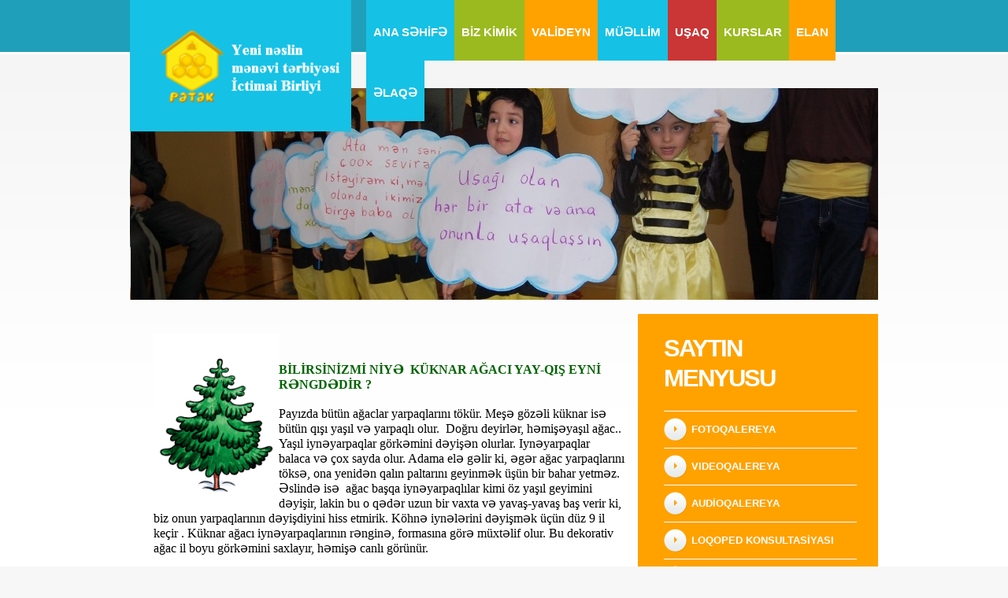

--- FILE ---
content_type: text/css
request_url: http://www.petek.az/_st/my.css
body_size: 5139
content:
/*--------------------- General styles start ---------------------*/
body {}
input {}
td {}
body a:hover {
}

a.noun img {margin: 2px;}
.clear {clear: both;}
h1, h2, h3, h4, h5, h6 {}
hr {border: 0; height: 1px; background: #ccc;}
/*--------------------- General styles end ---------------------*/

/*All content, common styles*/
#wrap0 {background: url(/.s/t/788/1.png) repeat-x;}
#wrap {background: url(/.s/t/788/2.jpg) no-repeat top center;min-width: 916px;}
#container {width: 916px;margin: auto;text-align: left;background: url(/.s/t/788/3.png) repeat-y top right;padding-bottom: 5px;}
#leftcol {float: left;width: 693px;}
#rightcol {float: left;width: 223px;padding-top: 5px;}
/*-----------*/

/*Header*/
#header {height: 300px;}

.date {float: left;margin: 3px 0 0 250px;height: 20px;font: 11px 'Arial';color: #010101;}

.whois {float: right;margin: 3px 3px 0 0;font: 11px 'Arial';color: #000;}
.whois a {color: #000;}

#site-logo {height: 230px;}
#site-logo h1 {margin: 0;padding: 0;font: 36px/230px 'Arial';color: #E2B93D;}

.usermenu {float: left;background: #fff;border: 1px solid #6bc1e3;border-radius: 5px 5px 0 0;border-bottom: none;padding: 5px 5px 2px 5px;}
.usermenu ul {margin: 0;padding: 0;list-style: none;}
.usermenu li {float: left;font: 11px/15px 'Arial';color: #000;margin: 0 5px;}
.usermenu li a {}
.usermenu li a:hover {}

/*------*/

/*Sidebar*/
.block {margin: 0 2px 10px 2px;}
.blocktitle {font:bold 31px/38px "Trebuchet MS", Arial, Helvetica, sans-serif; color:#e8cf18; text-transform:uppercase; letter-spacing:-1px; margin-bottom:18px;}
.box .blocktitle {color:#ffffff;}

.blockcontent {}
.blockcontent ul {margin: 0; padding: 0;}
.blockcontent li {margin-left: 15px;}

.uMenuH li {float:left;padding: 0 5px;}

.uMenuV, .uMenuV .uMenuRoot {margin: 0;padding: 0;}
.uMenuV {border-top: 1px solid #FFFFFF;}
.uMenuV li {
 border-bottom: 1px solid #FFFFFF;
 color: #FFFFFF;
 font: bold 13px/18px Arial,Helvetica,sans-serif;
 padding: 8px 0;
 margin:0;
 text-transform: uppercase;
 list-style:none;
}
.uMenuV .uMenuItem {
 background: url(../images/marker-1.png) no-repeat scroll 0 0 transparent;
 display: inline-block;
 min-height: 24px;
 padding: 6px 0 0 35px;
}
.uMenuV li a {color: #FFFFFF;}
.uMenuV li a:hover, .uMenuV .uMenuItemA {color: #540101;text-decoration:none;}

.uMenuV .uMenuItemA {}
.uMenuV a.uMenuItemA:link {}
.uMenuV a.uMenuItemA:visited {}
.uMenuV a.uMenuItemA:hover {}
.uMenuV .uMenuArrow {}

.block .xw-tl,.block .xw-bl,.block .u-menuvsep, .x-sh {display:none;}
.block .xw-ml,.block .xw-mr {margin:0;padding:0;background:none !important;}
.block .xw-mc {color:#333; font-weight: normal; float: none; margin: 0; padding: 0; line-height:28px;
background:#e3f0f1 !important; border: 1px solid #dddddd !important;
}
.block .u-menubody {border: 0 !important; padding: 0;}
.block .u-menuvitem {background:#e3f0f1 !important; padding: 2px 35px 2px 15px; line-height:28px;text-decoration: none;border-top: 1px solid transparent;border-bottom: 1px solid transparent;}
.block .u-menuvitem span {font: 14px 'Trebuchet MS';color:#000;text-decoration: none;}
.block .u-menuitemhl {background: #d2e3eb !important; padding: 2px 35px 2px 15px; line-height:28px;border-top: 1px solid #cad0d1;border-bottom: 1px solid #f5fafa;}
.block .u-menuitemhl span {text-decoration: none;color: #1a4e89;}
.block .u-menuarrow {position: absolute; right: 5px; top: 8px;width: 4px; height: 7px; overflow: hidden; background: url(/.s/t/788/4.gif);}
.block .u-menuitemhl .u-menuarrow {background-position: bottom left;}
.block .u-menu {margin-left: 0;}

.search-block {text-align: center;}
.searchForm {overflow: hidden;width: 176px;height: 19px;margin: 5px auto 5px auto;text-align: left;background: url(/.s/t/788/5.gif);}
.schQuery {float: left;position: relative;}
.schQuery input {background: none !important; border: none !important; font: 10px 'Trebuchet MS' !important; color: #333;padding: 0 !important;margin: 2px 0 0 3px;width: 145px !important;}
.schBtn {float: right;position: relative;}
.schBtn input {margin: 0;display: inline;background: none !important; border: none !important; font-size: 0 !important; color: transparent;cursor: pointer;text-indent: -9999px;height: 19px;width: 25px;position: absolute;top:0;right:0;}

/*-------*/

/*Content*/
#content {}
/*--------*/



/* Module Part Menu */
.catsTable {}
.catsTable td {}
.catsTd {}
.catName {}
.catNameActive {}
.catNumData {}
.catDescr {}
a.catName:link {}
a.catName:visited {}
a.catName:hover {}
a.catName:active {}
a.catNameActive:link {}
a.catNameActive:visited {}
a.catNameActive:hover {}
a.catNameActive:active {}
/* ----------------- */

/* Entries Style */
.eBlock {}
.eTitle {
 color: #1F9FBA;
 font: bold 31px/38px "Trebuchet MS",Arial,Helvetica,sans-serif;
 letter-spacing: -1px;
 margin-bottom: 18px;
 text-transform: uppercase;
}
.eTitle a {color: #6699cc;text-decoration: none;}
.eTitle a:hover {color: #4da301;}

.eMessage, .eText {}
.eMessage a, .eText a {}
.entryReadAll {display:block;padding-top:25px;}
.entryReadAll a {
 background: none repeat scroll 0 0 #15C1E5;
 color: #FFFFFF;
 cursor: pointer;
 display: inline-block;
 font: bold 18px/22px "Trebuchet MS",Arial,Helvetica,sans-serif;
 letter-spacing: -1px;
 padding: 4px 12px 5px;
 text-transform: uppercase; 
}

.entryReadAll a:hover {
 background-color: #1F9FBA;
 text-decoration: none;
}
.eMessage img, .eText img {}
.eDetails, .eDetails1, .eDetails2 {padding: 5px 0;font: 11px 'Arial';color: #666;font-style: italic;}
.eDetails a, .eDetails1 a, .eDetails2 a {color: #666;}
.eDetails a:hover, .eDetails1 a:hover, .eDetails2 a:hover {}
.eDetails {}
.eDetails1 {}
.eDetails2 {}

.eRating {}
.eAttach {}
/* ------------- */

/* Entry Manage Table */
.manTable {}
.manTdError {}
.manTd1 {}
.manTd2 {}
.manTd3 {}
.manTdSep {}
.manHr {}
.manTdBrief {}
.manTdText {}
.manTdFiles {}
.manFlFile {}
.manTdBut {}
.manFlSbm {}
.manFlRst {}
.manFlCnt {}
/* ------------------ */

/* Comments Style */
.cAnswer {}
.cBlock1, .cBlock2 {}
.cBlock1 {}
.cBlock2 {}
/* -------------- */

/* Comments Form Style */
.commTable {}
.commTd1 {}
.commTd2 {}
.commFl {}
.smiles {}
.commReg {}
.commError {}
.securityCode {}
/* ------------------- */

/* Archive Menu */
.archUl {}
.archLi {}
a.archLink:link {}
a.archLink:visited {}
a.archLink:hover {}
a.archLink:active {}
/* ------------ */

/* Archive Style */
.archiveCalendars {}
.archiveDateTitle {}
.archEntryHr {}
.archiveeTitle li {}
.archiveEntryTime {}
.archiveEntryComms {}
a.archiveDateTitleLink:link {}
a.archiveDateTitleLink:visited {}
a.archiveDateTitleLink:hover {}
a.archiveDateTitleLink:active {}
.archiveNoEntry {}
/* ------------- */

/* Calendar Style */
.calTable {}
.calTable td {padding: 3px 4px;}
.calMonth {color: #34aede;}
.calWday {color: #34aede;background: #fff;border: 1px solid #c6cdcd;}
.calWdaySe, .calWdaySu {background: #6bc1e3;border: 1px solid #34aede;color: #fff;}
.calMday {}
.calMdayA, .calMdayIsA {border: 1px solid #dcdbe0;}
.calMdayIs {}
a.calMonthLink:link,a.calMdayLink:link {}
a.calMonthLink:visited,a.calMdayLink:visited {}
a.calMonthLink:hover,a.calMdayLink:hover {}
a.calMonthLink:active,a.calMdayLink:active {}
/* -------------- */

/* Poll styles */
.pollBut {}

.pollBody {}
.textResults {}
.textResultsTd {}

.pollNow {}
.pollNowTd {}

.totalVotesTable {}
.totalVotesTd {}
/* ---------- */

/* User Group Marks */
a.groupModer:link,a.groupModer:visited,a.groupModer:hover {color:blue;}
a.groupAdmin:link,a.groupAdmin:visited,a.groupAdmin:hover {color:red;}
a.groupVerify:link,a.groupVerify:visited,a.groupVerify:hover {color:green;}
/* ---------------- */

/* Other Styles */
.replaceTable {}
.legendTd {}
.bbCodeBlock, .bbQuoteBlock {margin: 8px 0;}
.codeMessage {padding: 5px;font: 11px 'Consolas', 'Courier New', 'sans-serif';background-color: #ebebeb;color: #000;}
.quoteMessage {
margin: 0 0 20px 0;padding: 3px 0 3px 10px;color: #666;font-style: italic;
border-left: 3px solid #cbcbcb !important; border-right: none !important; border-bottom: none !important; border-top: none !important;
}
/* ------------ */


/* ===== forum Start ===== */
/* General forum Table View */
.forumContent {position: relative;}
.forumContent a {text-decoration: none;}
.forumContent a:hover {text-decoration: underline;}
.forumcontent td {font: 11px 'Arial'; color: #555555;}
a.fNavLink {font: italic 12px 'Trebuchet MS';color: #51a3e2;text-decoration: underline;padding: 3px 6px;}
a.fNavLink:hover {color: #1a4e89;}
.gTable {background: #6bc1e3;border-radius: 5px 5px 0 0;-moz-border-radius: 5px 5px 0 0;}
.gTable td {background: #fff; padding: 5px 7px;}
td.gTableTop {font: 14px/21px 'Tahoma';color: #feffff;padding: 0 10px;background: #44b6eb url(/.s/t/788/6.gif) repeat-x;border: none;border-radius: 5px 5px 0 0;-moz-border-radius: 5px 5px 0 0;}
td.gTableTop a {font: 14px/21px 'Tahoma'; color: #feffff;}
td.gTableSubTop, td .postTdTop {background: #f5f5f5;font: 10px/16px 'Tahoma';color: #1a4e89;padding: 0 10px;}
td.gTableSubTop a, td .postTdTop a {color: #1a4e89;}
.gTableBody {}
.gTableBody1 {}
.gTableBottom {}
.gTableLeft {}
td.gTableRight {background: #fff;}
.gTableError {}
/* ------------------------ */

/* Forums Styles */
.forumNameTd,.forumLastPostTd {}
td.forumIcoTd,td.forumThreadTd,td.forumPostTd {background: #f5f5f5;}
.forumLastPostTd,.forumArchive {}

a.catLink:link {}
a.catLink:visited {}
a.catLink:hover {}
a.catLink:active {}

.lastPostGuest,.lastPostUser,.threadAuthor {}
.archivedForum{}
/* ------------- */

/* forum Titles & other */
.forum {font: 12px 'Arial'; }
.forumDescr,.forumModer {font: 10px 'Arial'; color: #a1a1a1;}
.forumViewed {}
a.forum:link, a.lastPostUserLink:link, a.forumLastPostLink:link, a.threadAuthorLink:link {color: #1282d8;}
a.forum:visited, a.lastPostUserLink:visited, a.forumLastPostLink:visited, a.threadAuthorLink:visited {color: #1282d8;}
a.forum:hover, a.lastPostUserLink:hover, a.forumLastPostLink:hover, a.threadAuthorLink:hover {color: #1282d8;}
a.forum:active, a.lastPostUserLink:active, a.forumLastPostLink:active, a.threadAuthorLink:active {color: #1282d8;}
/* -------------------- */

/* forum Navigation Bar */
.forumNamesBar {}
.forumBarKw {}
a.forumBarA:link {}
a.forumBarA:visited {}
a.forumBarA:hover {}
a.forumBarA:active {}
/* -------------------- */

/* forum Fast Navigation Blocks */
.fastNav,.fastSearch,.fastLoginForm {}
/* ---------------------------- */

/* forum Fast Navigation Menu */
.fastNavMain {}
.fastNavCat {}
.fastNavCatA {}
.fastNavForumA {}
/* -------------------------- */

/* forum Page switches */
.switches {}
td.pagesInfo, td.switch, td.switchActive {background: #ffffff; border: 1px solid #dcdbe0; padding-left: 5px; padding-right: 5px;}
td.switch, td.switchActive { background: #ccedff; color: #555;}
td.switch a {color: #555;}
.switch {}
.switchActive {}
a.switchDigit:link,a.switchBack:link,a.switchNext:link {}
a.switchDigit:visited,a.switchBack:visited,a.switchNext:visited {}
a.switchDigit:hover,a.switchBack:hover,a.switchNext:hover {}
a.switchDigit:active,a.switchBack:active,a.switchNext:active {}
/* ------------------- */

/* forum Threads Style */
.threadNametd,.threadAuthTd,.threadLastPostTd {}
td.threadIcoTd,td.threadPostTd,td.threadViewTd {background: #f5f5f5;}
.threadLastPostTd {}
.threadDescr {font: 10px 'Arial'; color: #a1a1a1;}
.threadNoticeLink {}
.threadsType {}
.threadsDetails {}
.forumOnlineBar {}

a.threadPinnedLink:link {}
a.threadPinnedLink:visited {}
a.threadPinnedLink:hover {}
a.threadPinnedLink:active {}

a.threadLink:link {font: 12px 'Arial';color: #1282d8;}
a.threadLink:visited {font: 12px 'Arial';color: #1282d8;}
a.threadLink:hover {font: 12px 'Arial';color: #1282d8;}
a.threadLink:active {font: 12px 'Arial';color: #1282d8;}

.postpSwithces {}
.thDescr {}
.threadFrmBlock {}
/* ------------------- */

/* forum Posts View */
.postTable {background:#dcdbe0;}
.postTable td {}
.postPoll {}
.postPoll td {border: 0 !important;}
.postFirst {}
.postRest1 {}
.postRest2 {}
.postSeparator {display: none;}

.postTdTop {}
.postTdTop a {text-decoration: underline;}
.postTdTop a:hover {text-decoration: none;}
.postBottom {font-size: 10px !important;}
.postBottom td {border: 0;padding: 0 5px !important;}
.postBottom img, .postBottom input {vertical-align: middle;}
.postUser {font-size: 12px; font-weight: bold;}
.postTdInfo {text-align: center;}
.postRankName {}
.postRankIco {}
.reputation {}
.signatureHr {}
.posttdMessage {text-align: justify;padding: 8px !important;line-height: 18px;}

.pollQuestion {}
.pollButtons,.pollTotal {}
.pollSubmitBut,.pollreSultsBut {}
.pollSubmit {}
.pollEnd {}

.codeMessage {font-family: monospace;}
.quoteMessage {font-style: italic;}

.signatureView {}
.edited {}
.editedBy {}

.statusBlock {}
.statusOnline {}
.statusOffline {}
/* ------------------ */

/* forum AllInOne Fast Add */
.newThreadBlock {}
.newPollBlock {}
.newThreadItem {}
.newPollItem {}
/* ----------------------- */

/* forum Post Form */
.pollBut, .loginButton, .searchSbmFl, .commSbmFl, .signButton {}

.codeButtons {}
.codeCloseAll {}
.postNameFl,.postDescrFl {}
.postPollFl,.postQuestionFl {}
.postResultFl {}
.postAnswerFl {}
.postTextFl {}
.postUserFl {}

.pollHelp {}
.smilesPart td {border: 0 !important;}
/* ----------------- */
.funcLink {font: 11px 'Tahoma';color: #1282d8;}
/* ====== forum End ====== */

/*--------------------- INPUTS start ---------------------*/
input[type=submit], input[type=reset], input[type=button] {
padding: 0 6px;background: #74c3e9 url(/.s/t/788/7.gif) repeat-x bottom left;color: #fff;border: 1px solid #45afe1;cursor: pointer;font: 11px 'Arial';
}
input[type=submit]:hover, input[type=reset]:hover, input[type=button]:hover {
background: #eaf4f5 url(/.s/t/788/7.gif) repeat-x top left;color: #1a4e89;border: 1px solid #d2e3eb;
}
input[type=submit]:active, input[type=reset]:active, input[type=button]:active {}
textarea {}
#mchatBtn, input.codeButtons, input.button {padding-left: 0;padding-right: 0;}
.queryField {width: auto !important;}
#frM58 span {display: inline-block;}
/*--------------------- INPUTS end ---------------------*/

/*--------------------- POPUP start ---------------------*/
.popup-bg {background: #b3dff0; padding: 10px 0;}
.popup {margin: 0 8px;border-radius: 5px;background: #fff;padding: 1px;text-align: left;}
.popup, .popup td {color: #6b6b6b;font: 11px 'Tahoma';}
.popup a, .popup td a {color: #1a4e89;}
.popuptitle {font: bold 12px/30px 'Arial';color: #bee3f5;background: #45afe1;border: 1px solid #3298c9;border-radius: 5px;}
.pt-inside {background: url(/.s/t/788/8.jpg) no-repeat top right;padding: 0 20px;}
.popupbody {padding: 5px 15px; _width: 100% /*FOR IE*/ ;}
/*--------------------- POPUP end ---------------------*/

/* 
 Author: center-dm.ru@yandex.ru 
 */ 

 body {margin: 0 auto; padding: 0; width: 100%; height: 100%; background: url('http://ucozon.ru/_dr/55/75760125.png') no-repeat top center #E8ECED;} 
 body, 
 td {font:11px Verdana,Arial,Helvetica, sans-serif; color:#555;} 

 
 a {text-decoration:none; outline: none;} 
 a:link {text-decoration:none; color:#2C68A6;} 
 a:visited {text-decoration:none; color:#2C68A6;} 
 a:hover {text-decoration:none; color:#60a62c;} 
 /* =================================*/ 

 /* ОСНОВНОЙ КАРКАС 
 = =================================*/ 
 #container {margin: 0px auto; width:500px; height:100%;} 
 #container_os {margin: 0px 0px 0px 0px; background: #f6f6f6; border:1px solid #D2D1D3;} 

 /* Закруглённые углы 
 ----------------------------------------------*/ 
 .knopka_reg, 
 .man_reg, 
 #fCode, 
 #container_os { 
 border-radius:6px; 
 -webkit-border-radius:6px; 
 -moz-border-radius:5px; 
 -khtml-border-radius:10px; 
 } 
 /* -------------------------------------------*/ 

 /* Внутренний каркас 
 ----------------------------------------------*/ 
 #container_reg { 
 margin: 80px 5px 0px 0px; 
 text-align:right; 
 font: 145%/1.5 Verdana,Arial,Helvetica, sans-serif; color:#888; 
 font-weight: bold; 
 text-shadow: 1px 1px 1px #fff; 
 } 
 
 .reg_error { 
 text-align:center; 
 font:12px Verdana,Arial,Helvetica, sans-serif; color:#cf0607; font-weight: bold; 
 padding: 10px 0px 0px 0px; 
 } 

 .reg_title { 
 width:150px; 
 padding: 16px 0px 10px 0px; 
 } 
 
 .reg_input { 
 width:328px; 
 padding: 10px 20px 10px 0px; 
 } 

 .reg_title_2 { 
 width:150px; 
 padding: 10px 0px 10px 0px; 
 } 

 .reg_title_2, 
 .reg_title, 
 .reg_input { 
 float:left; 
 text-align:right; 
 font:11px Verdana,Arial,Helvetica, sans-serif; 
 color:#888; 
 font-weight: bold; 
 text-shadow: 1px 1px 1px #fff; 
 } 

 .man_reg { 
 font:12px Verdana,Arial,Helvetica, sans-serif; color:#555; 
 width:290px; 
 background: #fff; 
 border:1px solid #b3b3b3; 
 padding: 6px 10px 6px 10px; 
 } 

 .reg_otstup { 
 width:100%; 
 height:0px; 
 border-top: 1px solid #D2D1D3; 
 border-bottom: 1px solid #fff; 
 clear:left; 
 } 
 
 #fCode { 
 font:12px Verdana,Arial,Helvetica, sans-serif; color:#555; 
 width:105px; 
 background: #fff; 
 border:1px solid #b3b3b3; 
 padding: 7px 10px 11px 10px; 
 margin-right: 5px; 
 } 
 
 #container_by { 
 text-align:right; 
 padding: 5px 0px 5px 0px; 
 } 
 /* -------------------------------------------*/ 
 
 /* Кнопка регистрации 
 ----------------------------------------------*/ 
 .reg_knopka { 
 text-align:right; 
 width:475px; 
 clear:left; 
 padding: 10px 20px 30px 0px; 
 } 
 
 .knopka_reg { 
 background: #F6F6F6; 
 background: -moz-linear-gradient(top, #fff, #F6F6F6); 
 background: -webkit-gradient(linear, 0% 0%, 0% 100%, from(#fff), to(#F6F6F6)); 
 } 
 
 .knopka_reg:hover { 
 background: #fff; 
 border:1px solid #D2D1D3; 
 } 
 
 .knopka_reg, 
 .knopka_reg:hover { 
 text-align:center; 
 font:12px Verdana,Arial,Helvetica, sans-serif; color:#777; font-weight: bold; 
 width:310px; 
 padding: 5px 0px 5px 0px; 
 border:1px solid #D2D1D3; 
 } 
 /* -------------------------------------------*/ 
 
 /* Прозрачность 
 ----------------------------------------------*/ 
 .transparency a img { 
 opacity:0.3; 
 -moz-opacity:0.3; 
 filter:alpha(opacity=40); 
 } 

 .transparency a:hover img { 
 opacity:1.0; 
 -moz-opacity:1.0; 
 filter:alpha(opacity=100); 
 } 
 /* -------------------------------------------*/ 
 /* =================================*/

--- FILE ---
content_type: text/css
request_url: http://www.petek.az/css/superfish.css
body_size: 891
content:
nav{float:right; max-width:650px; min-height:100px;}
.menu {list-style:none;}
.menu > li {
	position:relative;
	float:left;
	font:bold 15px/19px "Trebuchet MS", Arial, Helvetica, sans-serif;
	text-transform:uppercase;
}
	.menu > li > a {
		display:block;
		color:#fff;
		padding:31px 9px 27px;
		white-space:nowrap;
	}
		.menu > li > a:hover{text-decoration:none;}
		.menu > li.sfHover > a, .menu > li.current > a {padding-bottom:36px !important; padding-top:31px !important;}
	.menu .menu-arrow{display:none;}
/***submenu***/
.menu ul {
	position:absolute;
	top:-999em;
	width:100px; 
	display:none;
	padding:20px;
	background:#000;
	z-index:999;
}
.menu li li{
	width:100%;
	padding:0;
	margin-bottom:10px;
	font:normal 14px/17px "Trebuchet MS", Arial, Helvetica, sans-serif;
	position:relative;
}
	.menu li li a{color:#fff;}
		.menu li li > a:hover,.menu li li.sfHover > a{color:#9bba1f; text-decoration:none;}
.menu li:hover ul, .menu li.sfHover ul {left:0; top:87px;}
.menu li:hover li ul, .menu li.sfHover li ul {top:-999em;}

@media only screen and (max-width: 995px){
	nav{max-width:530px;}
	.menu li {font-size:13px !important; line-height:16px !important;}
	.menu > li > a {padding:31px 5px 27px;}
	.menu .menu-arrow{display:block; width:100%; height:6px; overflow:hidden; text-indent:-999em; font-size:0; line-height:0; background:url(../images/menu-arrow.gif) center top no-repeat; margin-bottom:-6px;}
	/***submenu***/
	.menu li:hover ul, .menu li.sfHover ul {top:85px;}
}

@media only screen and (max-width: 767px) {
	nav{width:100%;}
	.menu > li {float:none; margin-right:0px;}
	.menu > li > a{padding:15px 20px !important;}
		.menu > li > a:hover, .menu > li.sfHover > a, .menu > li.current > a {padding:11px 16px !important; border-width:4px; border-style:solid;}
			.menu > li > a.bg-color1:hover, .menu > li.sfHover > a.bg-color1, .menu > li.current > a.bg-color1 {border-color:#88a70e;}
			.menu > li > a.bg-color2:hover, .menu > li.sfHover > a.bg-color2, .menu > li.current > a.bg-color2 {border-color:#cf8300;}
			.menu > li > a.bg-color3:hover, .menu > li.sfHover > a.bg-color3, .menu > li.current > a.bg-color3 {border-color:#af1e1e;}
			.menu > li > a.bg-color4:hover, .menu > li.sfHover > a.bg-color4, .menu > li.current > a.bg-color4 {border-color:#0ba1c0;}
	.menu .menu-arrow{display:inline-block; width:9px; margin:0 0 0 5px; vertical-align:middle;}
	/***submenu***/
	.menu ul {position:static; width:auto;}
	.menu li li{margin-bottom:15px;}
}

--- FILE ---
content_type: text/css
request_url: http://www.petek.az/css/style.css
body_size: 2124
content:
html,body{height:100%;}
body{
	background: #f7f7f7;
	color:#939393;
	font:14px/17px Arial, Helvetica, sans-serif;
	min-width:320px;
	position:relative;
}
.bg{background:url(../images/header-tail.gif) center top repeat-x #fff;}

img {
    height: auto;
    max-width: 100%;
}
/*********************************header*************************************/
header{width:100%; padding-bottom:18px;}

header .indent-bottom{
	float:left;
	position:relative;
	margin-bottom:-55px;
	z-index:99;
	width:100%;
}

h1{
	float:left;
	position:relative !important;
	width:281px;
	height:167px;
	z-index:999;
	zoom:1;
}
	h1 a {
		display:block;
		width:248px;
		height:132px;
		background: #15c1e5;
		padding: 35px 0 0 33px;
		position:relative;
		z-index:999;
		zoom:1;
	}
		h1 a:hover{text-decoration:none;}
	h1 a strong{display:none;}
/********************************* Content **********************************/
#content{width:100%; padding-bottom:39px;}
/*----- Global Structure -----*/
.img-indent{float:left; margin-right:20px;}
.img-indent5-1{float:left; margin-right:28px;}
.last-item{margin-right:0 !important; margin-bottom:0 !important;}
.img-style {
	float:left;
	margin-right:10px;
}
/* ---------- Tags ---------*/
h3{font:bold 31px/38px "Trebuchet MS", Arial, Helvetica, sans-serif; color:#1f9fba; text-transform:uppercase; letter-spacing:-1px;margin-bottom:18px;}
h3 a {color:#1F9FBA;}
h6{font:normal 13px/19px Arial, Helvetica, sans-serif; color:#ffa200; text-transform:uppercase;}
	h6 a{color:#ffa200;}
		h6 a:hover{text-decoration:none; color:#15c1e5;}

blockquote{width:100%;}
	.quote-caption{text-align:right;}
/*---------- Columns --------*/
.col-7{float:left; width:280px;}
	.col-7:first-child{margin-right:30px;}
/*----------- Boxes ----------*/
.box{color: #fff; width: 100%; margin-bottom:20px;}
	.box .indents{padding:25px 27px 36px 33px;}
	.box h3{color:#fff; letter-spacing:-2px;}
		.box h3 span{
			display:block;
			font-size:40px;
			line-height:48px;
			letter-spacing:-2px;
			margin-top:-10px;
		}
	.box h6{font-weight:bold; color:#fff;}
		.box h6 a{color:#fff;}
			.box h6 a:hover{text-decoration:underline;}
	.box .button{background:#fff;}
		.box .button:hover{color:#fff !important;}
		.box.bg-color1 .button{color:#92ad26;}	.box.bg-color1 .button:hover{background-color:#4e6100;}
		.box.bg-color2 .button{color:#ffa200;}	.box.bg-color2 .button:hover{background-color:#674100;}
		.box.bg-color3 .button{color:#ca3535;}	.box.bg-color3 .button:hover{background-color:#540101;}
		.box.bg-color4 .button{color:#15c1e5;}	.box.bg-color4 .button:hover{background-color:#004c5c;}
.box-friends {}
.box-friends a {color:#fff;}
/*---------- Colors ----------*/
.bg-color1{background-color:#9bba1f;} /*light-green*/
.bg-color2{background-color:#ffa200;} /*orange*/
.bg-color3{background-color:#ca3535;} /*red*/
.bg-color4{background-color:#15c1e5;} /*blue*/

.bg-color1 a {color:#fff;;} /*light-green*/
/*---------- Links ----------*/
.font-1{font:13px/19px Arial, Helvetica, sans-serif; text-transform:uppercase;}
.font-2{text-align:justify;}
/*---------- Links ----------*/
a{color:#ffa200; outline:none; cursor:pointer; text-decoration:none; text-transform:uppercase;}
	a:hover{text-decoration: underline;}
a[href^="tel:"]{color:#939393; text-decoration:none;}
.button{
	display:inline-block;
	cursor:pointer;
	font:bold 18px/22px "Trebuchet MS", Arial, Helvetica, sans-serif;
	color:#fff;
	text-transform:uppercase;
	letter-spacing:-1px;
	background:#15c1e5;
	padding:4px 12px 5px;
}
	.button:hover{text-decoration:none; background-color:#1f9fba;}
/*---------- Lists -----------*/
.list-1{border-top:1px solid #fff;}
	.list-1 li{
		font:bold 13px/18px Arial, Helvetica, sans-serif;
		color:#fff;
		text-transform:uppercase;
		border-bottom:1px solid #fff;
		padding:8px 0;
	}
		.list-1 span {
			background:url(../images/marker-1.png) 0 0 no-repeat;
			padding:6px 0 0 35px;
			display:inline-block;
			min-height:24px;
		}
		.list-1 a{color:#fff;}
			.list-1 a:hover{text-decoration:none;}
				.bg-color1 .list-1 a:hover{color:#4e6100;}
				.bg-color2 .list-1 a:hover{color:#674100;}
				.bg-color3 .list-1 a:hover{color:#540101;}
				.bg-color4 .list-1 a:hover{color:#004c5c;}
	.list-1 dt{
		font:bold 13px/18px Arial, Helvetica, sans-serif;
		color:#fff;
		text-transform:uppercase;
		padding:9px 0 7px;
	}
	.list-1 dd{
		font:13px/19px Arial, Helvetica, sans-serif;
		text-transform:uppercase;
		border-bottom:1px solid #fff;
		padding-bottom:10px;
	}
		.list-1 dd.last-item{border-bottom:none; padding-bottom:0;}
/*---------- Indents ---------*/
p, .p3-1{margin-bottom:18px}
	.p0{margin-bottom:0;}		.p0-1{margin-bottom:3px;}
	.p1{margin-bottom:5px;}		.p1-1{margin-bottom:8px;}
	.p2{margin-bottom:10px;}	.p2-1{margin-bottom:12px;}
	.p3{margin-bottom:15px;}
	.p4{margin-bottom:20px;}	.p4-1{margin-bottom:22px;}
	.p5{margin-bottom:25px;}	.p5-1{margin-bottom:28px;}
	.p6{margin-bottom:30px;}	.p6-1{margin-bottom:32px;}
	.p7{margin-bottom:35px;}	.p7-1{margin-bottom:37px;}
	.p8{margin-bottom:40px;}	.p8-1{margin-bottom:42px;}
.indent-lr{padding-left:2px; padding-right:2px;}
.indent-top1{padding-top:5px;}
.indent-top5{padding-top:25px;}
.indent-right1{padding-right:5px;}
.indent-left1{padding-left:5px;}
.indent-left6{padding-left:30px;}
.indent-left7{padding-left:35px;}
.indent-bottom6-1{padding-bottom:33px;}
.indent-bottom7-1{padding-bottom:37px;}

.moder-panel {float:right;}
.moder-panel img {width:auto !important;}
/************************************** Footer *************************************/
footer{width:100%; background:url(../images/footer-tail.gif) center top repeat-x #f7f7f7; padding:31px 0 30px;}
	.footer-menu{overflow:hidden; margin-bottom:12px;}
		.footer-menu li{
			float:left;
			font:13px/18px Arial, Helvetica, sans-serif;
			text-transform:uppercase;
			margin-right:24px;
		}
			.footer-menu a{color:#b0b0ae;}
				.footer-menu a:hover, .footer-menu a.active{text-decoration:none; color:#5dcce8;}
	.footer-text{font:13px/18px Arial, Helvetica, sans-serif; color:#b0b0ae; text-transform:uppercase;}
		.footer-text span{display:inline-block;}
		.footer-text a {color:#5dcce8;margin-left:12px;}
		.footer-text a:hover {text-decoration:underline;border:none;}


/*header .indent-bottom:after { display:block; content:"."; clear:both; font-size:0; line-height:0; height:0; overflow:hidden; }*/
		
/*=================================================================================*/
@media only screen and (max-width: 995px) {
	p, .p3, .p3-1{margin-bottom:15px}
		.p4-1, .p5, .p5-1, .p6, .p6-1, .p7, .p7-1, .p8, .p8-1{margin-bottom:20px;}
		h3{margin-bottom:15px !important;}
		h6{margin-bottom:5px !important;}
	.indent-top5{padding-top:18px;}
	.indent-left6, .indent-left7{padding-left:20px;}
	.indent-bottom6-1, .indent-bottom7-1{padding-bottom:30px;}
	.img-indent5-1{margin-right:20px;}
	/*-----------------------------------------*/
	.box .indents{padding:20px;}
	.box h3{font-size:26px; line-height:32px;}
	.box h3 span{font-size:32px; line-height:38px;}
	.col-7{width:225px;}
	
	.smiles {display:none;}
}

@media only screen and (max-width: 767px) {
	.indent-top1, .indent-top5{padding-top:0px;}
	.indent-lr{padding-left:0px; padding-right:0px;}
	.indent-right1{padding-right:0px;}
	.indent-left1, .indent-left6, .indent-left7{padding-left:0px;}
	/*-----------------------------------------*/
	header .indent-bottom{padding-bottom:20px;}
	h1{position:static; margin-bottom:20px;}
	.box h3{font-size:31px; line-height:38px;}
		.box h3 span {font-size:31px; line-height:38px; display:inline;}
	.footer-menu{display:none;}
	.col-7{float:none; width:100%;}
		.col-7:first-child{margin-right:0; margin-bottom:30px;}
		
	.smiles {display:none;}
}

@media only screen and (max-width: 479px) {
	.footer-text span{display:block; margin-right:0;}
}

--- FILE ---
content_type: application/javascript
request_url: http://www.petek.az/js/jquery.equalheights.js
body_size: 602
content:
(function($){
	$.fn.equalHeights=function(minHeight,maxHeight){
		tallest=(minHeight)?minHeight:0;
		this.each(function(){
			if($(this).height()>tallest){tallest=$(this).height()}
		});
		if((maxHeight)&&tallest>maxHeight) tallest=maxHeight;
		return this.each(function(){$(this).height(tallest)})
	}
})(jQuery)

$(window).load(function(){
	if($(document).width()>767){
		if($(".maxheight").length){$(".maxheight").equalHeights()}
	}
})
$(window).resize(function(){
	$(".maxheight").css({height:'auto'});
	if($(document).width()>767){
		if($(".maxheight").length){$(".maxheight").equalHeights()}
	}
})